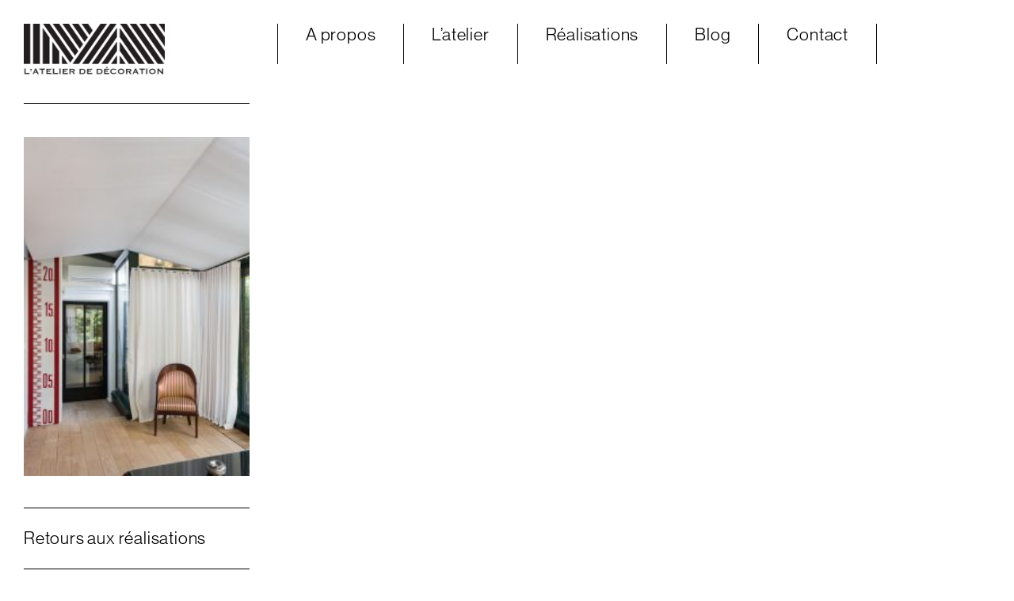

--- FILE ---
content_type: text/html; charset=UTF-8
request_url: https://www.latelierdedecoration.com/la-veranda-devenue-tente/chaplain5-2/
body_size: 6795
content:
<!doctype html>
<html dir="ltr" lang="fr-FR"
	prefix="og: https://ogp.me/ns#" >
<head>
	<meta charset="UTF-8" />
	<meta name="viewport" content="width=device-width, initial-scale=1" />
    
    
    
    
    <style type="text/css">
        @font-face {
          font-family: 'Sangbleu';
          src: url('https://www.latelierdedecoration.com/wp-content/themes/atelierdeco/fonts/SangBleuKingdom-MediumItalic-WebS.woff') format('woff'),
               url('https://www.latelierdedecoration.com/wp-content/themes/atelierdeco/fonts/SangBleuKingdom-MediumItalic-WebS.woff2') format('woff2'),
               url('https://www.latelierdedecoration.com/wp-content/themes/atelierdeco/fonts/SangBleuKingdom-MediumItalic.otf')  format('opentype'); /* Safari, Android, iOS */
        }
    
    </style>  	
	
	
	    <style type="text/css">
        @font-face {
          font-family: 'Sangbleu bold';
          src: url('https://www.latelierdedecoration.com/wp-content/themes/atelierdeco/fonts/SangBleuKingdom-BoldItalic-WebS.woff') format('woff'),
               url('https://www.latelierdedecoration.com/wp-content/themes/atelierdeco/fonts/SangBleuKingdom-BoldItalic-WebS.woff2') format('woff2'),
               url('https://www.latelierdedecoration.com/wp-content/themes/atelierdeco/fonts/SangBleuKingdom-BoldItalic.otf')  format('opentype'); /* Safari, Android, iOS */
        }
    
    </style>  	
    
    
    
    <script type="text/javascript">
        var MTUserId='f883704e-f8e9-4808-b682-c0bc476e200f';
        var MTFontIds = new Array();

        MTFontIds.push("825478"); // Neue Haas Grotesk™ Display W02 45 Light 
        MTFontIds.push("825484"); // Neue Haas Grotesk™ Display W02 55 Roman 
        MTFontIds.push("5548986"); // Neue Haas Grotesk™ Display W02 65 Medium 
        (function() {
            var mtTracking = document.createElement('script');
            mtTracking.type='text/javascript';
            mtTracking.async='true';
            mtTracking.src='https://www.latelierdedecoration.com/wp-content/themes/atelierdeco/fonts/mtiFontTrackingCode.js';

            (document.getElementsByTagName('head')[0]||document.getElementsByTagName('body')[0]).appendChild(mtTracking);
        })();
    </script>
    

    <style type="text/css">
        @font-face{
            font-family:"NHaasGroteskDSW02-45Lt";
            src:url("https://www.latelierdedecoration.com/wp-content/themes/atelierdeco/fonts/Fonts/825478/b3ce2e5b-89dc-4c27-a438-9a18f8cc8be3.woff2") format("woff2"),url("https://www.latelierdedecoration.com/wp-content/themes/atelierdeco/fonts/Fonts/825478/1528e8f6-e73d-494a-b8be-5016b792879d.woff") format("woff");
        }
        @font-face{
            font-family:"NeueHaasGroteskDisp W02";
            src:url("https://www.latelierdedecoration.com/wp-content/themes/atelierdeco/fonts/Fonts/825484/af43a115-ed47-4866-9c91-2505738cdc8b.woff2") format("woff2"),url("https://www.latelierdedecoration.com/wp-content/themes/atelierdeco/fonts/Fonts/825484/666067dc-ae80-4d02-83d4-59bf96ab3b11.woff") format("woff");
        }
        @font-face{
            font-family:"Neue_Haas_Grotesk_Disp_W02_65Md";
            src:url("https://www.latelierdedecoration.com/wp-content/themes/atelierdeco/fonts/Fonts/5548986/4746c4e5-3355-4f8f-8395-3f7abfcbf4b8.woff2") format("woff2"),url("https://www.latelierdedecoration.com/wp-content/themes/atelierdeco/fonts/Fonts/5548986/0058324c-ca31-42b1-bf5b-b9d9025c1a9c.woff") format("woff");
        }

    </style>  

    
    
    
	
		<!-- All in One SEO 4.3.6.1 - aioseo.com -->
		<title>chaplain5 - Atelier de Décoration</title>
		<meta name="robots" content="max-image-preview:large" />
		<link rel="canonical" href="https://www.latelierdedecoration.com/la-veranda-devenue-tente/chaplain5-2/" />
		<meta name="generator" content="All in One SEO (AIOSEO) 4.3.6.1 " />
		<meta property="og:locale" content="fr_FR" />
		<meta property="og:site_name" content="Atelier de Décoration - Tapisserie d’ameublement sur mesure" />
		<meta property="og:type" content="article" />
		<meta property="og:title" content="chaplain5 - Atelier de Décoration" />
		<meta property="og:url" content="https://www.latelierdedecoration.com/la-veranda-devenue-tente/chaplain5-2/" />
		<meta property="og:image" content="https://www.latelierdedecoration.com/wp-content/uploads/2023/05/cropped-LOGO_COPERLATE_REGULAR_OK.png" />
		<meta property="og:image:secure_url" content="https://www.latelierdedecoration.com/wp-content/uploads/2023/05/cropped-LOGO_COPERLATE_REGULAR_OK.png" />
		<meta property="og:image:width" content="512" />
		<meta property="og:image:height" content="512" />
		<meta property="article:published_time" content="2023-03-05T17:47:35+00:00" />
		<meta property="article:modified_time" content="2023-03-05T17:47:35+00:00" />
		<meta name="twitter:card" content="summary_large_image" />
		<meta name="twitter:title" content="chaplain5 - Atelier de Décoration" />
		<meta name="twitter:image" content="https://www.latelierdedecoration.com/wp-content/uploads/2023/05/cropped-LOGO_COPERLATE_REGULAR_OK.png" />
		<script type="application/ld+json" class="aioseo-schema">
			{"@context":"https:\/\/schema.org","@graph":[{"@type":"BreadcrumbList","@id":"https:\/\/www.latelierdedecoration.com\/la-veranda-devenue-tente\/chaplain5-2\/#breadcrumblist","itemListElement":[{"@type":"ListItem","@id":"https:\/\/www.latelierdedecoration.com\/#listItem","position":1,"item":{"@type":"WebPage","@id":"https:\/\/www.latelierdedecoration.com\/","name":"Accueil","description":"L'Atelier de D\u00e9coration - Ma\u00eft\u00e9 Mariana r\u00e9alise vos projets de d\u00e9coration. D\u00e9coratrice textile, sp\u00e9cialiste des rideaux, stores, tringles sur mesure. D\u00e9coratrice textile, sp\u00e9cialiste des rideaux, stores, tringles sur mesure.","url":"https:\/\/www.latelierdedecoration.com\/"},"nextItem":"https:\/\/www.latelierdedecoration.com\/la-veranda-devenue-tente\/chaplain5-2\/#listItem"},{"@type":"ListItem","@id":"https:\/\/www.latelierdedecoration.com\/la-veranda-devenue-tente\/chaplain5-2\/#listItem","position":2,"item":{"@type":"WebPage","@id":"https:\/\/www.latelierdedecoration.com\/la-veranda-devenue-tente\/chaplain5-2\/","name":"chaplain5","url":"https:\/\/www.latelierdedecoration.com\/la-veranda-devenue-tente\/chaplain5-2\/"},"previousItem":"https:\/\/www.latelierdedecoration.com\/#listItem"}]},{"@type":"ItemPage","@id":"https:\/\/www.latelierdedecoration.com\/la-veranda-devenue-tente\/chaplain5-2\/#itempage","url":"https:\/\/www.latelierdedecoration.com\/la-veranda-devenue-tente\/chaplain5-2\/","name":"chaplain5 - Atelier de D\u00e9coration","inLanguage":"fr-FR","isPartOf":{"@id":"https:\/\/www.latelierdedecoration.com\/#website"},"breadcrumb":{"@id":"https:\/\/www.latelierdedecoration.com\/la-veranda-devenue-tente\/chaplain5-2\/#breadcrumblist"},"author":{"@id":"https:\/\/www.latelierdedecoration.com\/author\/atelier_admin_1\/#author"},"creator":{"@id":"https:\/\/www.latelierdedecoration.com\/author\/atelier_admin_1\/#author"},"datePublished":"2023-03-05T17:47:35+01:00","dateModified":"2023-03-05T17:47:35+01:00"},{"@type":"Organization","@id":"https:\/\/www.latelierdedecoration.com\/#organization","name":"Atelier de D\u00e9coration","url":"https:\/\/www.latelierdedecoration.com\/","logo":{"@type":"ImageObject","url":"https:\/\/www.latelierdedecoration.com\/wp-content\/uploads\/2023\/05\/cropped-LOGO_COPERLATE_REGULAR_OK.png","@id":"https:\/\/www.latelierdedecoration.com\/#organizationLogo","width":512,"height":512},"image":{"@id":"https:\/\/www.latelierdedecoration.com\/#organizationLogo"}},{"@type":"Person","@id":"https:\/\/www.latelierdedecoration.com\/author\/atelier_admin_1\/#author","url":"https:\/\/www.latelierdedecoration.com\/author\/atelier_admin_1\/","name":"atelier_admin_1","image":{"@type":"ImageObject","@id":"https:\/\/www.latelierdedecoration.com\/la-veranda-devenue-tente\/chaplain5-2\/#authorImage","url":"https:\/\/secure.gravatar.com\/avatar\/87289e52945411305f1de2de4aab7b1d?s=96&d=mm&r=g","width":96,"height":96,"caption":"atelier_admin_1"}},{"@type":"WebSite","@id":"https:\/\/www.latelierdedecoration.com\/#website","url":"https:\/\/www.latelierdedecoration.com\/","name":"Atelier de D\u00e9coration","description":"Tapisserie d\u2019ameublement sur mesure","inLanguage":"fr-FR","publisher":{"@id":"https:\/\/www.latelierdedecoration.com\/#organization"}}]}
		</script>
		<!-- All in One SEO -->

<link rel="alternate" type="application/rss+xml" title="Atelier de Décoration &raquo; chaplain5 Flux des commentaires" href="https://www.latelierdedecoration.com/la-veranda-devenue-tente/chaplain5-2/feed/" />
<script type="text/javascript">
/* <![CDATA[ */
window._wpemojiSettings = {"baseUrl":"https:\/\/s.w.org\/images\/core\/emoji\/15.0.3\/72x72\/","ext":".png","svgUrl":"https:\/\/s.w.org\/images\/core\/emoji\/15.0.3\/svg\/","svgExt":".svg","source":{"concatemoji":"https:\/\/www.latelierdedecoration.com\/wp-includes\/js\/wp-emoji-release.min.js?ver=6.5.7"}};
/*! This file is auto-generated */
!function(i,n){var o,s,e;function c(e){try{var t={supportTests:e,timestamp:(new Date).valueOf()};sessionStorage.setItem(o,JSON.stringify(t))}catch(e){}}function p(e,t,n){e.clearRect(0,0,e.canvas.width,e.canvas.height),e.fillText(t,0,0);var t=new Uint32Array(e.getImageData(0,0,e.canvas.width,e.canvas.height).data),r=(e.clearRect(0,0,e.canvas.width,e.canvas.height),e.fillText(n,0,0),new Uint32Array(e.getImageData(0,0,e.canvas.width,e.canvas.height).data));return t.every(function(e,t){return e===r[t]})}function u(e,t,n){switch(t){case"flag":return n(e,"\ud83c\udff3\ufe0f\u200d\u26a7\ufe0f","\ud83c\udff3\ufe0f\u200b\u26a7\ufe0f")?!1:!n(e,"\ud83c\uddfa\ud83c\uddf3","\ud83c\uddfa\u200b\ud83c\uddf3")&&!n(e,"\ud83c\udff4\udb40\udc67\udb40\udc62\udb40\udc65\udb40\udc6e\udb40\udc67\udb40\udc7f","\ud83c\udff4\u200b\udb40\udc67\u200b\udb40\udc62\u200b\udb40\udc65\u200b\udb40\udc6e\u200b\udb40\udc67\u200b\udb40\udc7f");case"emoji":return!n(e,"\ud83d\udc26\u200d\u2b1b","\ud83d\udc26\u200b\u2b1b")}return!1}function f(e,t,n){var r="undefined"!=typeof WorkerGlobalScope&&self instanceof WorkerGlobalScope?new OffscreenCanvas(300,150):i.createElement("canvas"),a=r.getContext("2d",{willReadFrequently:!0}),o=(a.textBaseline="top",a.font="600 32px Arial",{});return e.forEach(function(e){o[e]=t(a,e,n)}),o}function t(e){var t=i.createElement("script");t.src=e,t.defer=!0,i.head.appendChild(t)}"undefined"!=typeof Promise&&(o="wpEmojiSettingsSupports",s=["flag","emoji"],n.supports={everything:!0,everythingExceptFlag:!0},e=new Promise(function(e){i.addEventListener("DOMContentLoaded",e,{once:!0})}),new Promise(function(t){var n=function(){try{var e=JSON.parse(sessionStorage.getItem(o));if("object"==typeof e&&"number"==typeof e.timestamp&&(new Date).valueOf()<e.timestamp+604800&&"object"==typeof e.supportTests)return e.supportTests}catch(e){}return null}();if(!n){if("undefined"!=typeof Worker&&"undefined"!=typeof OffscreenCanvas&&"undefined"!=typeof URL&&URL.createObjectURL&&"undefined"!=typeof Blob)try{var e="postMessage("+f.toString()+"("+[JSON.stringify(s),u.toString(),p.toString()].join(",")+"));",r=new Blob([e],{type:"text/javascript"}),a=new Worker(URL.createObjectURL(r),{name:"wpTestEmojiSupports"});return void(a.onmessage=function(e){c(n=e.data),a.terminate(),t(n)})}catch(e){}c(n=f(s,u,p))}t(n)}).then(function(e){for(var t in e)n.supports[t]=e[t],n.supports.everything=n.supports.everything&&n.supports[t],"flag"!==t&&(n.supports.everythingExceptFlag=n.supports.everythingExceptFlag&&n.supports[t]);n.supports.everythingExceptFlag=n.supports.everythingExceptFlag&&!n.supports.flag,n.DOMReady=!1,n.readyCallback=function(){n.DOMReady=!0}}).then(function(){return e}).then(function(){var e;n.supports.everything||(n.readyCallback(),(e=n.source||{}).concatemoji?t(e.concatemoji):e.wpemoji&&e.twemoji&&(t(e.twemoji),t(e.wpemoji)))}))}((window,document),window._wpemojiSettings);
/* ]]> */
</script>
<style id='wp-emoji-styles-inline-css' type='text/css'>

	img.wp-smiley, img.emoji {
		display: inline !important;
		border: none !important;
		box-shadow: none !important;
		height: 1em !important;
		width: 1em !important;
		margin: 0 0.07em !important;
		vertical-align: -0.1em !important;
		background: none !important;
		padding: 0 !important;
	}
</style>
<link rel='stylesheet' id='wp-block-library-css' href='https://www.latelierdedecoration.com/wp-includes/css/dist/block-library/style.min.css?ver=6.5.7' type='text/css' media='all' />
<style id='classic-theme-styles-inline-css' type='text/css'>
/*! This file is auto-generated */
.wp-block-button__link{color:#fff;background-color:#32373c;border-radius:9999px;box-shadow:none;text-decoration:none;padding:calc(.667em + 2px) calc(1.333em + 2px);font-size:1.125em}.wp-block-file__button{background:#32373c;color:#fff;text-decoration:none}
</style>
<style id='global-styles-inline-css' type='text/css'>
body{--wp--preset--color--black: #000000;--wp--preset--color--cyan-bluish-gray: #abb8c3;--wp--preset--color--white: #ffffff;--wp--preset--color--pale-pink: #f78da7;--wp--preset--color--vivid-red: #cf2e2e;--wp--preset--color--luminous-vivid-orange: #ff6900;--wp--preset--color--luminous-vivid-amber: #fcb900;--wp--preset--color--light-green-cyan: #7bdcb5;--wp--preset--color--vivid-green-cyan: #00d084;--wp--preset--color--pale-cyan-blue: #8ed1fc;--wp--preset--color--vivid-cyan-blue: #0693e3;--wp--preset--color--vivid-purple: #9b51e0;--wp--preset--gradient--vivid-cyan-blue-to-vivid-purple: linear-gradient(135deg,rgba(6,147,227,1) 0%,rgb(155,81,224) 100%);--wp--preset--gradient--light-green-cyan-to-vivid-green-cyan: linear-gradient(135deg,rgb(122,220,180) 0%,rgb(0,208,130) 100%);--wp--preset--gradient--luminous-vivid-amber-to-luminous-vivid-orange: linear-gradient(135deg,rgba(252,185,0,1) 0%,rgba(255,105,0,1) 100%);--wp--preset--gradient--luminous-vivid-orange-to-vivid-red: linear-gradient(135deg,rgba(255,105,0,1) 0%,rgb(207,46,46) 100%);--wp--preset--gradient--very-light-gray-to-cyan-bluish-gray: linear-gradient(135deg,rgb(238,238,238) 0%,rgb(169,184,195) 100%);--wp--preset--gradient--cool-to-warm-spectrum: linear-gradient(135deg,rgb(74,234,220) 0%,rgb(151,120,209) 20%,rgb(207,42,186) 40%,rgb(238,44,130) 60%,rgb(251,105,98) 80%,rgb(254,248,76) 100%);--wp--preset--gradient--blush-light-purple: linear-gradient(135deg,rgb(255,206,236) 0%,rgb(152,150,240) 100%);--wp--preset--gradient--blush-bordeaux: linear-gradient(135deg,rgb(254,205,165) 0%,rgb(254,45,45) 50%,rgb(107,0,62) 100%);--wp--preset--gradient--luminous-dusk: linear-gradient(135deg,rgb(255,203,112) 0%,rgb(199,81,192) 50%,rgb(65,88,208) 100%);--wp--preset--gradient--pale-ocean: linear-gradient(135deg,rgb(255,245,203) 0%,rgb(182,227,212) 50%,rgb(51,167,181) 100%);--wp--preset--gradient--electric-grass: linear-gradient(135deg,rgb(202,248,128) 0%,rgb(113,206,126) 100%);--wp--preset--gradient--midnight: linear-gradient(135deg,rgb(2,3,129) 0%,rgb(40,116,252) 100%);--wp--preset--font-size--small: 13px;--wp--preset--font-size--medium: 20px;--wp--preset--font-size--large: 36px;--wp--preset--font-size--x-large: 42px;--wp--preset--spacing--20: 0.44rem;--wp--preset--spacing--30: 0.67rem;--wp--preset--spacing--40: 1rem;--wp--preset--spacing--50: 1.5rem;--wp--preset--spacing--60: 2.25rem;--wp--preset--spacing--70: 3.38rem;--wp--preset--spacing--80: 5.06rem;--wp--preset--shadow--natural: 6px 6px 9px rgba(0, 0, 0, 0.2);--wp--preset--shadow--deep: 12px 12px 50px rgba(0, 0, 0, 0.4);--wp--preset--shadow--sharp: 6px 6px 0px rgba(0, 0, 0, 0.2);--wp--preset--shadow--outlined: 6px 6px 0px -3px rgba(255, 255, 255, 1), 6px 6px rgba(0, 0, 0, 1);--wp--preset--shadow--crisp: 6px 6px 0px rgba(0, 0, 0, 1);}:where(.is-layout-flex){gap: 0.5em;}:where(.is-layout-grid){gap: 0.5em;}body .is-layout-flex{display: flex;}body .is-layout-flex{flex-wrap: wrap;align-items: center;}body .is-layout-flex > *{margin: 0;}body .is-layout-grid{display: grid;}body .is-layout-grid > *{margin: 0;}:where(.wp-block-columns.is-layout-flex){gap: 2em;}:where(.wp-block-columns.is-layout-grid){gap: 2em;}:where(.wp-block-post-template.is-layout-flex){gap: 1.25em;}:where(.wp-block-post-template.is-layout-grid){gap: 1.25em;}.has-black-color{color: var(--wp--preset--color--black) !important;}.has-cyan-bluish-gray-color{color: var(--wp--preset--color--cyan-bluish-gray) !important;}.has-white-color{color: var(--wp--preset--color--white) !important;}.has-pale-pink-color{color: var(--wp--preset--color--pale-pink) !important;}.has-vivid-red-color{color: var(--wp--preset--color--vivid-red) !important;}.has-luminous-vivid-orange-color{color: var(--wp--preset--color--luminous-vivid-orange) !important;}.has-luminous-vivid-amber-color{color: var(--wp--preset--color--luminous-vivid-amber) !important;}.has-light-green-cyan-color{color: var(--wp--preset--color--light-green-cyan) !important;}.has-vivid-green-cyan-color{color: var(--wp--preset--color--vivid-green-cyan) !important;}.has-pale-cyan-blue-color{color: var(--wp--preset--color--pale-cyan-blue) !important;}.has-vivid-cyan-blue-color{color: var(--wp--preset--color--vivid-cyan-blue) !important;}.has-vivid-purple-color{color: var(--wp--preset--color--vivid-purple) !important;}.has-black-background-color{background-color: var(--wp--preset--color--black) !important;}.has-cyan-bluish-gray-background-color{background-color: var(--wp--preset--color--cyan-bluish-gray) !important;}.has-white-background-color{background-color: var(--wp--preset--color--white) !important;}.has-pale-pink-background-color{background-color: var(--wp--preset--color--pale-pink) !important;}.has-vivid-red-background-color{background-color: var(--wp--preset--color--vivid-red) !important;}.has-luminous-vivid-orange-background-color{background-color: var(--wp--preset--color--luminous-vivid-orange) !important;}.has-luminous-vivid-amber-background-color{background-color: var(--wp--preset--color--luminous-vivid-amber) !important;}.has-light-green-cyan-background-color{background-color: var(--wp--preset--color--light-green-cyan) !important;}.has-vivid-green-cyan-background-color{background-color: var(--wp--preset--color--vivid-green-cyan) !important;}.has-pale-cyan-blue-background-color{background-color: var(--wp--preset--color--pale-cyan-blue) !important;}.has-vivid-cyan-blue-background-color{background-color: var(--wp--preset--color--vivid-cyan-blue) !important;}.has-vivid-purple-background-color{background-color: var(--wp--preset--color--vivid-purple) !important;}.has-black-border-color{border-color: var(--wp--preset--color--black) !important;}.has-cyan-bluish-gray-border-color{border-color: var(--wp--preset--color--cyan-bluish-gray) !important;}.has-white-border-color{border-color: var(--wp--preset--color--white) !important;}.has-pale-pink-border-color{border-color: var(--wp--preset--color--pale-pink) !important;}.has-vivid-red-border-color{border-color: var(--wp--preset--color--vivid-red) !important;}.has-luminous-vivid-orange-border-color{border-color: var(--wp--preset--color--luminous-vivid-orange) !important;}.has-luminous-vivid-amber-border-color{border-color: var(--wp--preset--color--luminous-vivid-amber) !important;}.has-light-green-cyan-border-color{border-color: var(--wp--preset--color--light-green-cyan) !important;}.has-vivid-green-cyan-border-color{border-color: var(--wp--preset--color--vivid-green-cyan) !important;}.has-pale-cyan-blue-border-color{border-color: var(--wp--preset--color--pale-cyan-blue) !important;}.has-vivid-cyan-blue-border-color{border-color: var(--wp--preset--color--vivid-cyan-blue) !important;}.has-vivid-purple-border-color{border-color: var(--wp--preset--color--vivid-purple) !important;}.has-vivid-cyan-blue-to-vivid-purple-gradient-background{background: var(--wp--preset--gradient--vivid-cyan-blue-to-vivid-purple) !important;}.has-light-green-cyan-to-vivid-green-cyan-gradient-background{background: var(--wp--preset--gradient--light-green-cyan-to-vivid-green-cyan) !important;}.has-luminous-vivid-amber-to-luminous-vivid-orange-gradient-background{background: var(--wp--preset--gradient--luminous-vivid-amber-to-luminous-vivid-orange) !important;}.has-luminous-vivid-orange-to-vivid-red-gradient-background{background: var(--wp--preset--gradient--luminous-vivid-orange-to-vivid-red) !important;}.has-very-light-gray-to-cyan-bluish-gray-gradient-background{background: var(--wp--preset--gradient--very-light-gray-to-cyan-bluish-gray) !important;}.has-cool-to-warm-spectrum-gradient-background{background: var(--wp--preset--gradient--cool-to-warm-spectrum) !important;}.has-blush-light-purple-gradient-background{background: var(--wp--preset--gradient--blush-light-purple) !important;}.has-blush-bordeaux-gradient-background{background: var(--wp--preset--gradient--blush-bordeaux) !important;}.has-luminous-dusk-gradient-background{background: var(--wp--preset--gradient--luminous-dusk) !important;}.has-pale-ocean-gradient-background{background: var(--wp--preset--gradient--pale-ocean) !important;}.has-electric-grass-gradient-background{background: var(--wp--preset--gradient--electric-grass) !important;}.has-midnight-gradient-background{background: var(--wp--preset--gradient--midnight) !important;}.has-small-font-size{font-size: var(--wp--preset--font-size--small) !important;}.has-medium-font-size{font-size: var(--wp--preset--font-size--medium) !important;}.has-large-font-size{font-size: var(--wp--preset--font-size--large) !important;}.has-x-large-font-size{font-size: var(--wp--preset--font-size--x-large) !important;}
.wp-block-navigation a:where(:not(.wp-element-button)){color: inherit;}
:where(.wp-block-post-template.is-layout-flex){gap: 1.25em;}:where(.wp-block-post-template.is-layout-grid){gap: 1.25em;}
:where(.wp-block-columns.is-layout-flex){gap: 2em;}:where(.wp-block-columns.is-layout-grid){gap: 2em;}
.wp-block-pullquote{font-size: 1.5em;line-height: 1.6;}
</style>
<link rel='stylesheet' id='contact-form-7-css' href='https://www.latelierdedecoration.com/wp-content/plugins/contact-form-7/includes/css/styles.css?ver=5.6.4' type='text/css' media='all' />
<link rel='stylesheet' id='style-css' href='https://www.latelierdedecoration.com/wp-content/themes/atelierdeco/style.css?ver=1683548560' type='text/css' media='screen' />
<link rel="https://api.w.org/" href="https://www.latelierdedecoration.com/wp-json/" /><link rel="alternate" type="application/json" href="https://www.latelierdedecoration.com/wp-json/wp/v2/media/279" /><link rel="EditURI" type="application/rsd+xml" title="RSD" href="https://www.latelierdedecoration.com/xmlrpc.php?rsd" />
<meta name="generator" content="WordPress 6.5.7" />
<link rel='shortlink' href='https://www.latelierdedecoration.com/?p=279' />
<link rel="alternate" type="application/json+oembed" href="https://www.latelierdedecoration.com/wp-json/oembed/1.0/embed?url=https%3A%2F%2Fwww.latelierdedecoration.com%2Fla-veranda-devenue-tente%2Fchaplain5-2%2F" />
<link rel="alternate" type="text/xml+oembed" href="https://www.latelierdedecoration.com/wp-json/oembed/1.0/embed?url=https%3A%2F%2Fwww.latelierdedecoration.com%2Fla-veranda-devenue-tente%2Fchaplain5-2%2F&#038;format=xml" />
<!-- Analytics by WP Statistics v14.1 - https://wp-statistics.com/ -->
<link rel="icon" href="https://www.latelierdedecoration.com/wp-content/uploads/2023/05/cropped-LOGO_COPERLATE_REGULAR_OK-2-32x32.png" sizes="32x32" />
<link rel="icon" href="https://www.latelierdedecoration.com/wp-content/uploads/2023/05/cropped-LOGO_COPERLATE_REGULAR_OK-2-192x192.png" sizes="192x192" />
<link rel="apple-touch-icon" href="https://www.latelierdedecoration.com/wp-content/uploads/2023/05/cropped-LOGO_COPERLATE_REGULAR_OK-2-180x180.png" />
<meta name="msapplication-TileImage" content="https://www.latelierdedecoration.com/wp-content/uploads/2023/05/cropped-LOGO_COPERLATE_REGULAR_OK-2-270x270.png" />
    
    <script src="https://www.latelierdedecoration.com/wp-content/themes/atelierdeco/js/jquery-3.3.1.js"></script>
    
</head>

<body class="attachment attachment-template-default single single-attachment postid-279 attachmentid-279 attachment-jpeg">
    
    
    
    
    <nav class="header_nav">
        
        <div class="header_nav_menu">
            
            <div class="header_nav_logo">
                <a href="https://www.latelierdedecoration.com/">
                    <img src="https://www.latelierdedecoration.com/wp-content/themes/atelierdeco/img/logo.svg">
                </a>
            </div>
            
            <div class="menu-menu-1-container"><ul id="menu-menu-1" class="menu_screen"><li id="menu-item-56" class="menu-item menu-item-type-post_type menu-item-object-page menu-item-56"><a href="https://www.latelierdedecoration.com/a-propos/">A propos</a></li>
<li id="menu-item-60" class="menu-item menu-item-type-post_type menu-item-object-page menu-item-60"><a href="https://www.latelierdedecoration.com/atelier/">L’atelier</a></li>
<li id="menu-item-61" class="menu-item menu-item-type-post_type menu-item-object-page menu-item-61"><a href="https://www.latelierdedecoration.com/realisations/">Réalisations</a></li>
<li id="menu-item-58" class="menu-item menu-item-type-post_type menu-item-object-page menu-item-58"><a href="https://www.latelierdedecoration.com/blog/">Blog</a></li>
<li id="menu-item-59" class="menu-item menu-item-type-post_type menu-item-object-page menu-item-59"><a href="https://www.latelierdedecoration.com/contact/">Contact</a></li>
</ul></div>            
            <div class="header_nav_logo"></div>
            <div class="header_nav_menu_portable">
                <img src="https://www.latelierdedecoration.com/wp-content/themes/atelierdeco/img/menu.svg">
            </div>
        </div>
    </nav>
    <div class="space_portable"></div>
            


        
        
    

    <div class="menu_portable"> 
        <div class="menu-menu-1-container"><ul id="menu-menu-2" class="menu_portable_content"><li class="menu-item menu-item-type-post_type menu-item-object-page menu-item-56"><a href="https://www.latelierdedecoration.com/a-propos/">A propos</a></li>
<li class="menu-item menu-item-type-post_type menu-item-object-page menu-item-60"><a href="https://www.latelierdedecoration.com/atelier/">L’atelier</a></li>
<li class="menu-item menu-item-type-post_type menu-item-object-page menu-item-61"><a href="https://www.latelierdedecoration.com/realisations/">Réalisations</a></li>
<li class="menu-item menu-item-type-post_type menu-item-object-page menu-item-58"><a href="https://www.latelierdedecoration.com/blog/">Blog</a></li>
<li class="menu-item menu-item-type-post_type menu-item-object-page menu-item-59"><a href="https://www.latelierdedecoration.com/contact/">Contact</a></li>
</ul></div>    </div>

    
    
    
    
    

    
    

    
<script>
    
    var compteur_quit = 0;
    
    document.querySelector('.header_nav_menu_portable').addEventListener('click', function () {
        if (compteur_quit == 0){
            document.querySelector('.header_nav_menu_portable').innerHTML = "<img src='https://www.latelierdedecoration.com/wp-content/themes/atelierdeco/img/exit.svg'>";
            document.querySelector('.menu_portable').style.display = "block";
            compteur_quit = 1;
        }else{
            document.querySelector('.header_nav_menu_portable').innerHTML = "<img src='https://www.latelierdedecoration.com/wp-content/themes/atelierdeco/img/menu.svg'>";
            document.querySelector('.menu_portable').style.display = "none";
            compteur_quit = 0;
        }
        
    }, false);
    
    
    
    
    
    
    
</script>



<div class="container_portable_title">
    <div class="portable_title">
        Réalisations
    </div>
</div>


<div class="article_ensemble">
    
    <div class="article_text">
        <p class="attachment"><a href='https://www.latelierdedecoration.com/wp-content/uploads/2023/03/chaplain5-1.jpg'><img fetchpriority="high" decoding="async" width="200" height="300" src="https://www.latelierdedecoration.com/wp-content/uploads/2023/03/chaplain5-1-200x300.jpg" class="attachment-medium size-medium" alt="" srcset="https://www.latelierdedecoration.com/wp-content/uploads/2023/03/chaplain5-1-200x300.jpg 200w, https://www.latelierdedecoration.com/wp-content/uploads/2023/03/chaplain5-1.jpg 427w" sizes="(max-width: 200px) 100vw, 200px" /></a></p>
        
        
        <a href= https://www.latelierdedecoration.com/realisations/>
            <div class="retour_realisation">
                Retours aux réalisations
            </div>
        </a> 
        
    </div>


    <div class="article_img">   
        
    </div>


</div>


<div class="read_img">
	<div class="exit_img">X</div>
	 	
</div>



<script>

	var article_img = document.querySelectorAll('.article_img img');
	var read_img_solo = document.querySelectorAll('.read_img_solo');
	var current_img = 0;

    article_img.forEach(function(item, a){
		
    	item.addEventListener('click', function (e) {
			
			document.querySelector('.read_img').style.visibility = "visible";
			document.querySelector('.read_img').style.opacity = "1";
			read_img_solo.forEach(function(item_b, b){ 
				item_b.style.visibility = "hidden";
				item_b.style.opacity = "0";
			});
			read_img_solo[a].style.visibility = "visible";
			read_img_solo[a].style.opacity = "1";
			
		  
        }, false);
		
		
		read_img_solo[a].addEventListener('click', function (e) {
			current_img = (a + 1) % article_img.length;
			read_img_solo.forEach(function(item_b, b){ 
				item_b.style.visibility = "hidden";
				item_b.style.opacity = "0";
			});
			read_img_solo[current_img].style.visibility = "visible";
			read_img_solo[current_img].style.opacity = "1";
			
		  
        }, false);

    });
		
		
	document.querySelector('.exit_img').addEventListener('click', function (e) {
		document.querySelector('.read_img').style.visibility = "hidden";
		document.querySelector('.read_img').style.opacity = "0";
		  
		read_img_solo.forEach(function(item_b, b){ 
			item_b.style.visibility = "hidden";
			item_b.style.opacity = "0";
		});
    }, false);


</script>


<script type="text/javascript" src="https://www.latelierdedecoration.com/wp-content/plugins/contact-form-7/includes/swv/js/index.js?ver=5.6.4" id="swv-js"></script>
<script type="text/javascript" id="contact-form-7-js-extra">
/* <![CDATA[ */
var wpcf7 = {"api":{"root":"https:\/\/www.latelierdedecoration.com\/wp-json\/","namespace":"contact-form-7\/v1"}};
/* ]]> */
</script>
<script type="text/javascript" src="https://www.latelierdedecoration.com/wp-content/plugins/contact-form-7/includes/js/index.js?ver=5.6.4" id="contact-form-7-js"></script>

<div class="footer">
    <div><a href=""><b>Newsletter</b></a></div>
    <div><b>06 14 09 49 95</b></div>
    <div><a href="https://www.latelierdedecoration.com/partenaires/">Partenaires</a></div>
    <div><a href="https://www.latelierdedecoration.com/mentions-legales/">Mentions Légales et Crédits</a></div>
</div>

</body>
</html>


--- FILE ---
content_type: text/css
request_url: https://www.latelierdedecoration.com/wp-content/themes/atelierdeco/style.css?ver=1683548560
body_size: 3412
content:
@charset "UTF-8";
/*
Theme Name: Atelier de decoration
Theme URI: https://wordpress.org/themes/twentynineteen/
Author: Basile Jesset
Description: Thème développé dans le cadre du site web de l'Atelier de décoration
Version: 1.1
License: GNU General Public License v2 or later
License URI: http://www.gnu.org/licenses/gpl-2.0.html
Tags: graphic design theme, portofolio, brutalist theme

This theme, like WordPress, is licensed under the GPL.
Use it to make something cool, have fun, and share what you've learned with others.

*/




/*
This CSS resource incorporates links to font software which is the valuable copyrighted property of Monotype and/or its suppliers. You may not attempt to copy, install, redistribute, convert, modify or reverse engineer this font software. Please contact Monotype with any questions regarding Web Fonts: https://www.linotype.com
*/



/*      TTT - GENERAL     */


html{
    padding: 0 !important;
    margin: 0 !important;
/* 	background-color: #FFFCF4; */
}

body{
    margin: 30px 30px 0 30px;
    padding: 0 !important;
    font-family:"NHaasGroteskDSW02-45Lt";    
    font-size: 22px;
    line-height: 28px;
	letter-spacing: 0.8px;
}

img{
    width: 100%;
    height: auto;
    vertical-align: middle;
}

a{
    color: black;
}


h2{
    font-size: 25px;
    line-height: 29px;
    text-transform: uppercase;
    font-family:"Neue_Haas_Grotesk_Disp_W02_65Md";
    font-weight: 400;
    margin: 0;
}

h3{
    font-size: 25px;
    line-height: 29px;
    text-transform: uppercase;
    font-family:"Neue_Haas_Grotesk_Disp_W02_65Md";
    font-weight: 400;
    margin: 0;
}

strong, b{
    font-family:"Neue_Haas_Grotesk_Disp_W02_65Md";
    font-weight: 400;
}


/*      TTT - NAV     */

.header_nav{
    position: relative;
    width: 100%;
    height: 100px;
}



.header_nav_menu{
    display: flex;
}


.header_nav_logo{
    flex: 1;
    
}

.header_nav_logo a{
    width: 178px; 
    display: block;
}





.header_nav_menu ul {
    display: flex;
    justify-content: center;
    list-style: none;
    margin: 0; 
    padding: 0;
}


.header_nav_menu li{
    padding: 0 35px;
    border-right: 1px solid black;
    height: 51px;
    text-align: center;
    transition: letter-spacing 500ms;
}

.header_nav_menu li:hover{
    letter-spacing: 0.33em;
    font-family: "Neue_Haas_Grotesk_Disp_W02_65Md";
}




.menu-menu-1-container{
    animation: actual_menu 500ms forwards;
}

@keyframes actual_menu {
  to {
    flex:1000;
  }
}


.current-menu-item{
    animation: actual_page 500ms forwards;
}

@keyframes actual_page {
  to {
    flex:1;
    font-family: 'Sangbleu';
    letter-spacing: 1em;
  }
}





.header_nav_menu li:first-of-type{
    border-left: 1px solid black;
}

    
.header_nav_menu a {
    text-decoration: none;
}
      
    
.header_nav_menu_portable{
    display: none;
    width: 60px;
}




.menu_portable{
    z-index: 100;
    display: none;
    position: fixed;
    top: 80px;
    left: 0;
    height: calc(100% - 80px);
    width: 100%;
    background: white;
}


.menu_portable_content{
    list-style-type: none;
    margin: 40px;
    width: calc(100% - 80px);
    height: calc(100% - 80px);
    display: flex;
    flex-direction: column;
    align-items: center;
    justify-content: space-between;
    padding: 0;
}

.menu_portable_content a{
    text-decoration: none;
    padding: 0 35px;
    border-left: 1px solid black;
    border-right: 1px solid black;
    height: 51px;
    text-align: center;
    display: block;
}


.container_portable_title{
    display: none;
}









/*      TTT - INDEX     */



.container_accueil{
    position: relative;
    width: 100%;
    height: calc(100vh - 160px);
    overflow: hidden;
}

.container_accueil_title{
    position: absolute;
    width: 70%;
    top: 50%;
    left: 50%;
    transform: translate(-50%, -50%);
    z-index: 10;
    text-align: center;
    font-family: 'Sangbleu';
    font-size: 100px;
    line-height: 100px;
    color: white;
    transition: opacity 500ms;
}

.container_accueil_title_portable{
    display: none;
}


.container_accueil_solo{
    position: absolute;
    width: 100%;
    height: 100%;
    background-size: cover;
    background-position: center center;
    background-repeat: no-repeat;
    top: 110%;
    left: 110%;
}


.container_accueil_solo:first-of-type{
    top: 0;
    left: 0;
}







/*      TTT - POST     */


.ensemble_post{
    display: flex;
    gap: 30px;
}

.the_content{
    flex: 1;
    padding-top: 36px;
    border-top: 1px solid black;
}

.the_content_thumbnail{
    flex: 1;
}









/*      TTT - REALISATIONS     */


#projet_ensemble_menu{
    display: flex;
    justify-content: flex-end;
    width: 100%;
    padding-top: 20px;
    padding-bottom: 50px;
    border-top: 1px solid black;
}

.menu_choix{
    padding: 0 35px;
    border-right: 1px solid black;
    height: 51px;
    cursor: pointer;
    transition: flex 500ms, letter-spacing 500ms;
    text-align: center;
}



.menu_choix:first-of-type{
    border-left: 1px solid black;
}

.menu_choix_actu{
    font-family: "Sangbleu" !important;
    letter-spacing: 1em !important;
    flex: 1;
}




#projet_block{
    width: calc(100% + 30px);
    display: flex;
    flex-wrap: wrap;
    margin: -15px;
    position: relative;
}


#projet_block a{
    width: 100%;
    text-decoration: none;
}


.projet_projet{
    width: calc(25% - 30px);
    transition: opacity 500ms, top 500ms, left 500ms, margin 500ms;
    margin: 15px;
}

.projet_projet_flex{
	flex:1;
}

.projet_projet:hover{
    margin-top: -40px;
}

.projet_img{
    width: 100%;
    height: 300px;
    background-size: cover;
    background-position: center center;
    background-repeat: no-repeat;
}

.projet_projet_conteneur{
    display: flex;
}

.projet_projet_titre{
    display: inline-block;
    margin-top: 20px;
    padding: 0 35px;
    border-right: 1px solid black;
    border-left: 1px solid black;
    height: 51px;
    text-align: center;
    transition: flex 500ms, letter-spacing 500ms;
}









/*      TTT - REALISATIONS SOLO     */



.article_ensemble{
    display: flex;
    gap: 30px;
}

.article_text{
    width: 285px;
    padding-top: 20px;
    border-top: 1px solid black;
}

.article_text a{
    text-decoration: none;
}

.retour_realisation{
    margin-top: 40px;
    padding: 24px 0;
    border-top: 1px solid black;
    border-bottom: 1px solid black;
    transition: letter-spacing 500ms;
}

.retour_realisation:hover{
    letter-spacing: 0.22em;
    font-family:"Neue_Haas_Grotesk_Disp_W02_65Md"
}
        
.article_img{
    flex: 1;
    display: flex;
    flex-wrap: wrap;
    gap: 34px 38px;
}

.article_img img{
    width: calc(50% - 19px);
    height: auto;
	transition: margin 500ms;
	cursor: pointer;
}

.article_img img:first-of-type{
    width: 100%;
    height: auto;
}

.article_img img:hover{
    margin-top: -40px;
	margin-bottom: 40px;
}

.read_img{
	visibility:hidden;
	opacity: 0;
	background-color: white;
	width: 100%;
	height: 100%;
	position: fixed;
	left: 0;
	top: 0;
	transition: opacity 500ms;
	cursor: pointer;
	z-index: 500;
}

.exit_img{
	position: absolute;
	right: 20px;
	top: 40px;
	font-size: 60px;
	padding: 10px;
    line-height: 40px;
    z-index: 100;
	cursor: pointer;
	background-color: transparent;
}

.read_img_solo{
	position: absolute;
	top: 40px;
	left: 40px;
	width: calc(100% - 80px);
	height: calc(100% - 80px);
	display: flex;
	justify-content : center;
	visibility: hidden;
	opacity: 0;
	transition: opacity 500ms;
}

.read_img_solo img{
	height: 100%;
	width: auto;
}




/*      TTT - BLOG     */


.ensemble_blog{
    padding: 40px 0 25px 0;
    border-top: 1px solid black;
    width: 100%;
    
}

.entree_blog{
    margin: auto;
    max-width: 1200px;
	font-family: 'Sangbleu';
}


.entree_blog h2{
	font-family: 'Sangbleu bold';
}


.blog_solo_lien{
    text-decoration: none;
}

.blog_solo{
    display: flex;
    gap: 30px;
    min-height: 500px;
    padding: 20px 0;
}

.blog_solo_content{
    flex: 1;
    padding: 30px 0 0px 0;
    border-top: 1px solid black;
    display: flex;
    justify-content: space-between;
    flex-direction: column;
}

.blog_solo_content_txt h2 a{
    text-decoration: none;
}

.blog_solo_content_info{
    display: flex;
    justify-content: space-between;
    font-family:"NeueHaasGroteskDisp W02";
}

.blog_solo_content_info a{
    text-decoration: none;
}


.blog_solo_img{
    flex: 1;
    position: relative;
    border-top: 1px solid black;
	overflow: hidden;
}

.blog_solo_img img{
    position: absolute;
    top: 50%;
    left: 50%;
    transform: translate(-50%, -50%);
    width: auto;
    height: 100%;
}

.blog_solo_img .attachment-post-thumbnail{
    transition: margin 500ms;
}






/*      TTT - BLOG SOLO     */



.article_ensemble_blog{
    position: relative;
    display: flex;
    align-items: center;
    flex-direction: column;
    padding-top: 30px;
    border-top: 1px solid black;
}



.retour_blog{
    position: absolute;
    top: 24px;
    left: 0;
    text-decoration: none;
    padding-bottom: 24px;
    border-bottom: 1px solid black;
    transition: letter-spacing 500ms;
}

.retour_blog:hover{
    letter-spacing: 0.22em;
    font-family:"Neue_Haas_Grotesk_Disp_W02_65Md";
}

.article_ensemble_blog h2, .article_ensemble_blog h3, .article_ensemble_blog p{
    max-width: 1000px;
    width: 100%;
}

.article_ensemble_blog hr{
    width: 100%;
    border: 0;
    border-bottom: 1px solid black;
}


.article_ensemble_blog .wp-block-image{
    max-width: 100%;
    overflow: hidden;
}


.article_ensemble_blog img{
    height: 900px;
    width: auto;
    max-width: none;
}


.article_ensemble_blog .wp-element-caption{
    margin-top: 20px;
    padding: 0 35px;
    border-right: 1px solid black;
    border-left: 1px solid black;
    height: 51px;
    width: fit-content;
}









/*      TTT - CONTACT     */


.contact{
    padding-top: 30px;
    border-top: 1px solid black;
    width: 100%;
    display: flex;
    flex-direction: column;
    align-items: center;
}

.contact_ensemble{
    display: flex;
    gap: 30px;
    max-width: 800px;
    width: 100%;
    margin-left: -300px;
}

.contact_info{
    width: 300px;
}

.contact_content{
    flex: 1;
    margin-top: 29px;
}

.contact_content input, .contact_content textarea{
    width: 100%;
    border: 0;
    border-top: 1px solid black;
    border-bottom: 1px solid black;
    font-size: 22px;
    line-height: 28px;
    font-weight: 400;
    font-family: "NHaasGroteskDSW02-45Lt";
}


.contact_content input[type = submit]{
    margin-top: 20px;
    padding: 0 35px 23px 35px;
    border: 0;
    border-right: 1px solid black;
    border-left: 1px solid black;
    width: fit-content;
    cursor: pointer;
    float: right;
    background: white;
    transition: letter-spacing 500ms;
    
}

.contact_content input[type = submit]:hover{
    letter-spacing: 0.22em;
    font-family: "Neue_Haas_Grotesk_Disp_W02_65Md";
}

.contact_content label img{
    width: auto;
    padding: 20px 0;
}







/*      TTT - FOOTER     */

.footer{
    margin-top: 100px;
    display: flex;
    border-top: 1px solid black;
    justify-content: center;
    gap: 93px; 
    padding: 30px;
    width: calc(100% - 84px);
}

.footer a {
    text-decoration: none;
}

.page_simple {
    display: flex;
    flex-direction: column;
    align-items: center;
}

.page_simple_content {
    max-width: 800px;
    width: 100%;
}







/*      TTT - MEDIAS QUERIES      */


@media screen and (max-width: 1250px){
    
    .header_nav{
        z-index: 100;
        position: fixed;
        left: 0;
        top: 0;
        padding: 30px;
        height: 40px;
        width: calc(100% - 60px);
        background: white;
    }
    
    .header_nav_logo a{
        width: 130px;
    }
    
    .menu_screen{
        display: none !important;
    }
    
    .menu-menu-1-container{
        height: 100%;
    }
    
    .header_nav_menu_portable{
        display: block;
        cursor: pointer;
        width: 49px;
    }
    
    .current-menu-item{
        animation: none !important;
    }
    
    .space_portable{
        height: 100px;
        width: 100%;
    }
    
    
    .container_accueil_title{
        font-size: 70px;
        line-height: 70px;
    }
    
    
    
    .ensemble_post{
        display: block;
    }
    
    .the_content{
        border-bottom: 1px solid black;
        padding-bottom: 50px;
        margin-bottom: 50px;
    }
    
    
    #projet_ensemble_menu{
        flex-wrap: wrap;
    }
    
    .menu_choix{
        flex: 1;
    }
    
    
    .container_portable_title{   
        display: flex;
        justify-content: center;
        margin-bottom: 60px;
    }
    
    .portable_title{
        padding: 0 35px;
        border-left: 1px solid black;
        border-right: 1px solid black;
        height: 51px;
        text-align: center;
        display: block;
        text-align: center;
        animation: actual_page 500ms forwards;
    }
    
    
    
    .projet_projet{
        width: calc(100% - 30px);
    }
    
    .article_ensemble{
        flex-direction: column;
    }
    
    .article_text{
        width: 100%;
    }
    
    .article_img img{
        width: 100%;
    }
    
    
    .ensemble_blog{
        margin-bottom: 60px;
    }
    
    .blog_solo{
        flex-direction: column-reverse;
        gap: 0;
        margin-bottom: 50px; 
    }
    
    .blog_solo_img{
        height: 300px;
        overflow: hidden;
    }
    
    .blog_solo_img img{
        position: relative;
        top: auto;
        left: auto;
        transform: none;
    }
    
    .blog_solo_content{
        gap: 50px;
        border-top: 0;
    }
    
    
    .retour_blog{
        display: none;
    }
    
    
    .blog_solo_img .attachment-post-thumbnail{
        width: 100%;
        height: auto;
    }
    
    .contact_ensemble{
        display: block;
        margin: 0;
    }
    
    .footer{
        padding: 20px 0;
        font-size: 16px;
        line-height: 24px;
        width: 100%;  
        justify-content: space-between;
    }
        
}




@media screen and (max-width: 800px){
    
    body {
        font-size: 15px;
        line-height: 22px;
        margin: 15px 15px 0 15px;
    }
    
    h2, h3 {
        font-size: 22px;
        line-height: 26px;
    }
    
    .header_nav{
        padding: 15px 15px 25px 15px;
        width: calc(100% - 30px);
    }
    
    .footer{
        display: block;
    }
    
    #projet_ensemble_menu{
        
        margin: 20px 0;
        padding: 0;
        padding-top: 20px;
        display: block;
        border: 0;
        border-top: 1px solid black;
    }
    
    .menu_choix{
        height: auto;
        border-right: 1px solid black;
        border-left: 1px solid black;
        padding: 6px 35px;
    }
    
    
    

    .container_accueil_portable{
        display: flex;
        height: calc(100vh - 80px);
        display: flex;
        flex-direction: column;
        
    }
    
    .container_accueil_title{
        display: none;
    }
    
    .container_accueil_title_portable{
        flex: 1;
        display: flex;
        z-index: 10;
        text-align: center;
        font-family: 'Sangbleu';
        font-size: 40px;
        line-height: 40px;
        width: 100%;
    }
    
    .container_accueil_title_portable p{
        margin: auto;
    }


    .container_accueil{
        flex: 2;
        width: calc(100% + 30px);
        margin: 0 -15px;
    }
    

    
}


@media screen and (max-width: 350px){
    .container_accueil_title_portable{

        font-size: 30px;
        line-height: 30px;
    }
}

--- FILE ---
content_type: image/svg+xml
request_url: https://www.latelierdedecoration.com/wp-content/themes/atelierdeco/img/logo.svg
body_size: 14996
content:
<svg width="178" height="68" viewBox="0 0 178 68" fill="none" xmlns="http://www.w3.org/2000/svg" xmlns:xlink="http://www.w3.org/1999/xlink">
<rect width="178" height="68" fill="url(#pattern0)"/>
<defs>
<pattern id="pattern0" patternContentUnits="objectBoundingBox" width="1" height="1">
<use xlink:href="#image0_69_643" transform="translate(-0.00103259) scale(0.0011901 0.00311526)"/>
</pattern>
<image id="image0_69_643" width="842" height="321" xlink:href="[data-uri]"/>
</defs>
</svg>


--- FILE ---
content_type: image/svg+xml
request_url: https://www.latelierdedecoration.com/wp-content/themes/atelierdeco/img/menu.svg
body_size: 302
content:
<svg width="83" height="61" viewBox="0 0 83 61" fill="none" xmlns="http://www.w3.org/2000/svg">
<line x1="83" y1="0.5" x2="-4.37114e-08" y2="0.499993" stroke="black"/>
<line x1="83" y1="40.5" x2="-4.09311e-08" y2="40.5" stroke="black"/>
<line x1="83" y1="20.5" x2="-4.09311e-08" y2="20.5" stroke="black"/>
<line x1="83" y1="60.5001" x2="-4.09311e-08" y2="60.5001" stroke="black"/>
</svg>
